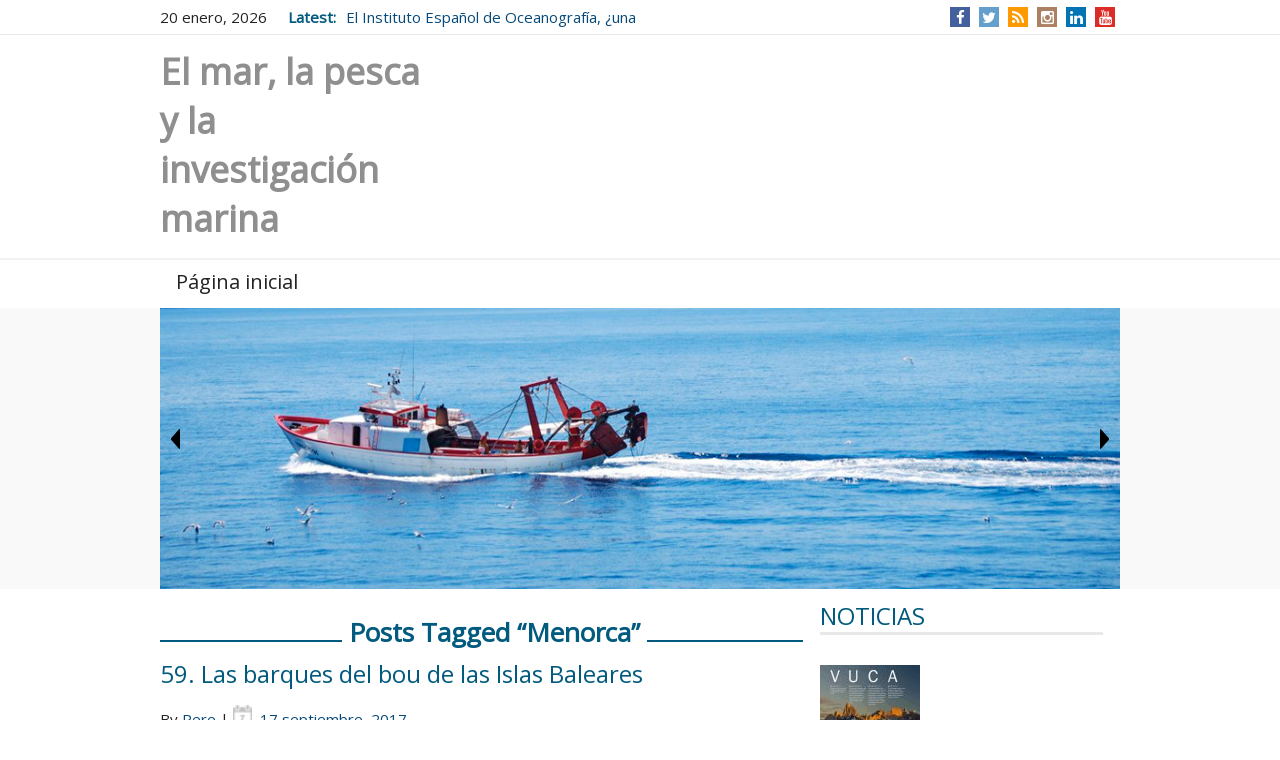

--- FILE ---
content_type: text/html; charset=UTF-8
request_url: http://pereoliver.com/tag/menorca/
body_size: 20897
content:
<!DOCTYPE html>
<html lang="es-ES" prefix="og: http://ogp.me/ns#">
<head>
    <meta charset="UTF-8"/>
  <meta name="viewport" content="width=device-width"/>
  <meta name="viewport" content="initial-scale=1.0"/>
  <meta name="HandheldFriendly" content="true"/>
  <link rel="profile" href="http://gmpg.org/xfn/11"/>
  <link rel="pingback" href="http://pereoliver.com/xmlrpc.php"/>
  <title>Menorca Archivos - El mar, la pesca y la investigación marina</title>

<!-- This site is optimized with the Yoast SEO plugin v3.9 - https://yoast.com/wordpress/plugins/seo/ -->
<link rel="canonical" href="http://pereoliver.com/tag/menorca/" />
<meta property="og:locale" content="es_ES" />
<meta property="og:type" content="object" />
<meta property="og:title" content="Menorca Archivos - El mar, la pesca y la investigación marina" />
<meta property="og:url" content="http://pereoliver.com/tag/menorca/" />
<meta property="og:site_name" content="El mar, la pesca y la investigación marina" />
<!-- / Yoast SEO plugin. -->

<link rel='dns-prefetch' href='//s.w.org' />
<link rel="alternate" type="application/rss+xml" title="El mar, la pesca y la investigación marina &raquo; Feed" href="http://pereoliver.com/feed/" />
<link rel="alternate" type="application/rss+xml" title="El mar, la pesca y la investigación marina &raquo; RSS de los comentarios" href="http://pereoliver.com/comments/feed/" />
<link rel="alternate" type="application/rss+xml" title="El mar, la pesca y la investigación marina &raquo; Menorca RSS de la etiqueta" href="http://pereoliver.com/tag/menorca/feed/" />
		<script type="text/javascript">
			window._wpemojiSettings = {"baseUrl":"https:\/\/s.w.org\/images\/core\/emoji\/2.2.1\/72x72\/","ext":".png","svgUrl":"https:\/\/s.w.org\/images\/core\/emoji\/2.2.1\/svg\/","svgExt":".svg","source":{"concatemoji":"http:\/\/pereoliver.com\/wp-includes\/js\/wp-emoji-release.min.js?ver=4.7.31"}};
			!function(t,a,e){var r,n,i,o=a.createElement("canvas"),l=o.getContext&&o.getContext("2d");function c(t){var e=a.createElement("script");e.src=t,e.defer=e.type="text/javascript",a.getElementsByTagName("head")[0].appendChild(e)}for(i=Array("flag","emoji4"),e.supports={everything:!0,everythingExceptFlag:!0},n=0;n<i.length;n++)e.supports[i[n]]=function(t){var e,a=String.fromCharCode;if(!l||!l.fillText)return!1;switch(l.clearRect(0,0,o.width,o.height),l.textBaseline="top",l.font="600 32px Arial",t){case"flag":return(l.fillText(a(55356,56826,55356,56819),0,0),o.toDataURL().length<3e3)?!1:(l.clearRect(0,0,o.width,o.height),l.fillText(a(55356,57331,65039,8205,55356,57096),0,0),e=o.toDataURL(),l.clearRect(0,0,o.width,o.height),l.fillText(a(55356,57331,55356,57096),0,0),e!==o.toDataURL());case"emoji4":return l.fillText(a(55357,56425,55356,57341,8205,55357,56507),0,0),e=o.toDataURL(),l.clearRect(0,0,o.width,o.height),l.fillText(a(55357,56425,55356,57341,55357,56507),0,0),e!==o.toDataURL()}return!1}(i[n]),e.supports.everything=e.supports.everything&&e.supports[i[n]],"flag"!==i[n]&&(e.supports.everythingExceptFlag=e.supports.everythingExceptFlag&&e.supports[i[n]]);e.supports.everythingExceptFlag=e.supports.everythingExceptFlag&&!e.supports.flag,e.DOMReady=!1,e.readyCallback=function(){e.DOMReady=!0},e.supports.everything||(r=function(){e.readyCallback()},a.addEventListener?(a.addEventListener("DOMContentLoaded",r,!1),t.addEventListener("load",r,!1)):(t.attachEvent("onload",r),a.attachEvent("onreadystatechange",function(){"complete"===a.readyState&&e.readyCallback()})),(r=e.source||{}).concatemoji?c(r.concatemoji):r.wpemoji&&r.twemoji&&(c(r.twemoji),c(r.wpemoji)))}(window,document,window._wpemojiSettings);
		</script>
		<style type="text/css">
img.wp-smiley,
img.emoji {
	display: inline !important;
	border: none !important;
	box-shadow: none !important;
	height: 1em !important;
	width: 1em !important;
	margin: 0 .07em !important;
	vertical-align: -0.1em !important;
	background: none !important;
	padding: 0 !important;
}
</style>
<link rel='stylesheet' id='news-magazine-style-css'  href='http://pereoliver.com/wp-content/themes/news-magazine/style.css?ver=1.1.7' type='text/css' media='all' />
<link rel='stylesheet' id='wdwt_slideshow-style-css'  href='http://pereoliver.com/wp-content/themes/news-magazine/slideshow/style.css?ver=1.1.7' type='text/css' media='all' />
<link rel='stylesheet' id='wdwt_font-awesome-css'  href='http://pereoliver.com/wp-content/themes/news-magazine/inc/css/font-awesome/font-awesome.css?ver=1.1.7' type='text/css' media='all' />
<link rel='stylesheet' id='wdwt_mCustomScrollbar-css'  href='http://pereoliver.com/wp-content/themes/news-magazine/inc/css/jquery.mCustomScrollbar.css?ver=1.1.7' type='text/css' media='all' />
<link rel='stylesheet' id='simple-social-icons-font-css'  href='http://pereoliver.com/wp-content/plugins/simple-social-icons/css/style.css?ver=2.0.1' type='text/css' media='all' />
<script type='text/javascript' src='http://pereoliver.com/wp-includes/js/jquery/jquery.js?ver=1.12.4'></script>
<script type='text/javascript' src='http://pereoliver.com/wp-includes/js/jquery/jquery-migrate.min.js?ver=1.4.1'></script>
<script type='text/javascript'>
/* <![CDATA[ */
var news_magazine_admin_ajax = "http:\/\/pereoliver.com\/wp-admin\/admin-ajax.php";
/* ]]> */
</script>
<script type='text/javascript' src='http://pereoliver.com/wp-content/themes/news-magazine/inc/js/javascript.js?ver=1.1.7'></script>
<script type='text/javascript' src='http://pereoliver.com/wp-content/themes/news-magazine/inc/js/jquery.mobile.js?ver=1.1.7'></script>
<script type='text/javascript' src='http://pereoliver.com/wp-content/themes/news-magazine/inc/js/jquery.mCustomScrollbar.concat.min.js?ver=1.1.7'></script>
<script type='text/javascript' src='http://pereoliver.com/wp-content/themes/news-magazine/inc/js/jquery.fullscreen-0.4.1.js?ver=1.1.7'></script>
<script type='text/javascript'>
/* <![CDATA[ */
var wdwt_admin_ajax_url = "http:\/\/pereoliver.com\/wp-admin\/admin-ajax.php";
/* ]]> */
</script>
<script type='text/javascript' src='http://pereoliver.com/wp-content/themes/news-magazine/inc/js/lightbox.js?ver=1.1.7'></script>
<script type='text/javascript' src='http://pereoliver.com/wp-content/plugins/simple-social-icons/svgxuse.js?ver=1.1.21'></script>
<link rel='https://api.w.org/' href='http://pereoliver.com/wp-json/' />
<link rel="EditURI" type="application/rsd+xml" title="RSD" href="http://pereoliver.com/xmlrpc.php?rsd" />
<link rel="wlwmanifest" type="application/wlwmanifest+xml" href="http://pereoliver.com/wp-includes/wlwmanifest.xml" /> 
<meta name="generator" content="WordPress 4.7.31" />
      <script> var full_width_magazine = 0</script>
        <style type="text/css">
          #sidebar2 {
            display: none;
          }

          #sidebar1 {
            display: block;
            float: right;
          }

          .container {
            width: 75%;
          }

          .blog, #content {
            width: 67%;
            display: block;
            float: left;
          }

          #sidebar1 {
            width: 33%;
          }
        </style>
        <style type="text/css">    h1, h2, h3, h4, h5, h6 {
    font-family: Open Sans, sans-serif;
    font-weight: normal;
    letter-spacing: 0.00em;
    text-transform: none;
    font-variant: normal;
    font-style: normal;
    }
        body {
    font-family: Open Sans, sans-serif;
    font-weight: normal;
    letter-spacing: 0.00em;
    text-transform: none;
    font-variant: normal;
    font-style: normal;
    }
        input, textarea {
    font-family: Open Sans, sans-serif;
    font-weight: normal;
    letter-spacing: 0.00em;
    text-transform: none;
    font-variant: normal;
    font-style: normal;
    }
    </style>    <script>
      WebFontConfig = {
        google: {
          families: [
            'Open Sans:normalnormal',
            'Open Sans:normalnormal',
            'Open Sans:normalnormal'
          ]
        }

      };
      (function ()
      {
        var wf = document.createElement('script');
        wf.src = ('https:' == document.location.protocol ? 'https' : 'http') +
          '://ajax.googleapis.com/ajax/libs/webfont/1/webfont.js';
        wf.type = 'text/javascript';
        wf.async = 'true';
        var s = document.getElementsByTagName('script')[0];
        s.parentNode.insertBefore(wf, s);
      })();
    </script>

        <style type="text/css">
      h1, h2, h3, h4, h5, h6, h1 > a, h2 > a, h3 > a, h4 > a, h5 > a, h6 > a, h1 > a:link, h2 > a:link, h3 > a:link, h4 > a:link, h5 > a:link, h6 > a:link, h1 > a:hover, h2 > a:hover, h3 > a:hover, h4 > a:hover, h6 > a:hover, h1 > a:visited, h2 > a:visited, h3 > a:visited, h4 > a:visited, h5 > a:visited, h6 > a:visited {
        color: #025a7e;
      }

      .page-header span:not(.vcard) {
        background-color: #ffffff;
      }

      .widget-area > h3, .widget-area > h2 {
        color: #025a7e;
      }

      h2 > a, h2 > a:link, h2 > a:hover, h2 > a:visited, #sidebar1 .widget-container h3, .most_categories h3 > a {
        color: #025a7e;
      }

      .page-header {
        border-bottom: 2px solid #025a7e;
      }

      .most-categories-header {
        border-bottom: 2px solid #025a7e;
      }

      .most-categories-header a {
        color: #025a7e;
        background: # ffffff !important;
      }

      #logo h1 {
        color: #8F8F8F      }

      #slideshow {
        background-color: #F9F9F9;
      }

      .bwg_slideshow_description_text, .bwg_slideshow_description_text *, .bwg_slideshow_title_text * {
        color: #FFFFFF;
      }

      a:link.site-title-a, a:hover.site-title-a, a:visited.site-title-a, a.site-title-a {
        color: #8F8F8F;
      }

      .read_more, #commentform #submit, .reply {
        color: #232323;
        background-color: #FFFFFF;
      }

      /*
      .reply a{
         color:
      #232323      !important;
      }
      */
      .read_more:hover, #commentform #submit:hover, .reply:hover, .reply a:hover {
        color: #232323 !important;
        background-color: #FFFFFF;
      }

      .more-link {
        color: #232323 !important;
      }

      #footer-bottom {
        background-color: #efefef;
      }

      #footer {
        background-color: #F9F9F9;
      }

      .container.device {
        background-color: #efefef;
      }

      body {
        color: #232323;
      }

      #wrapper {
        color: #232323;
      }

      .container.device, #footer-bottom {
        color: #565656;
      }

      a:link, a:visited,
      .content-inner-block ul li h3 > a {
        text-decoration: none;
        color: #074a7a;
      }

      .top-nav-list .current-menu-item {
        color: #FFFFFF !important;
        background-color: #FFFFFF;
      }

      .get_title {
        background-color: #000000;
        background-image: url(/images/Shado.png);
        background-position: bottom;
        background-repeat: no-repeat;
      }

      .sub-menu li.current-menu-item,
      .sub-menu li.current_page_item,
      .haschild li.current-menu-item,
      .haschild li.current_page_item {
        background-color: #000000 !important;
      }

      .top-nav-list li.current-menu-item, .top-nav-list li.current_page_item {
        color: #025a7e;
        background-color: #FFFFFF !important;
      }

      .top-nav-list li.current-menu-item > a, .top-nav-list li.current_page_item > a, #top-nav-list li.current-menu-item > a, #top-nav-list li.current_page_item > a {
        color: #0977A4 !important;
      }

      .top-nav-list li:hover {
        background-color: #000000 !important;
      }

      a.read_more:visited, a.read_more:link, .read_more, .more-link, #searchsubmit, a .page-links-number, .post-password-form input[type="submit"], .more-link {
        background-color: #025a7e;
        color: #ffffff;
      }

      ::selection {
        background-color: #025a7e;
        color: #ffffff;
      }

      #wd-categories-vertical-tabs ul.tabs li:hover h3, #wd-categories-vertical-tabs ul.tabs li:hover span {
        color: #ffffff;
      }

      #wd-categories-vertical-tabs ul.tabs li.active a h3, #wd-categories-vertical-tabs ul.tabs li.active a span {
        color: #ffffff;
      }

      #top-posts-list li, #latest-news, .post-date + img {
        border-top: 2px solid #025a7e;
      }

      .sidebar-container .widget-area ul li:before, .news_categories ul li:before {
        border-left: solid #025a7e;
        border-width: 6px;
      }

      .arrow-left {
        border: 2px solid #025a7e;
      }

      .arrow-right {
        border-left: 5px solid #025a7e;
      }

      #menu-button-block {
        border-left: 3px solid #FFFFFF;
      }

      #search-input::-webkit-input-placeholder, #search-input, .widget-area > h3, .widget-area > h2, .sep, .sitemap h3, .comment-author .fn, .tab-more, #latest-news + .page-navigation {
        color: #025a7e !important;
      }

      .widget-area > h3, .widget-area > h2,
      .content-inner-block h2 {
        border-bottom: 3px solid #E8E8E8;
        color: #025a7e !important;
      }

      #top-nav {
        background: #FFFFFF;
      }

      #commentform #submit, .reply, #reply-title small {
        background-color: #025a7e;
        color: #ffffff;
      }

      .reply a, #reply-title small a {
        color: #ffffff;
      }

      #top-nav-list > li ul, .top-nav-list > ul > li ul {
        background: #FFFFFF;
      }

      .page-header a, .page-header span {
        background: # ffffff !important;
      }

      .sidebar-container, #latest-news > h2 {
        background-color: #FFFFFF;
      }

      .commentlist li {
        background-color: #FFFFFF;
      }

      .children .comment {
        background-color: # ffffff;
      }

      #respond {
        background-color: # ffffff;
      }

      .entry-meta *, .entry-meta-cat * {
        color: #484848 !important;
      }

      #top-posts {
        background-color: #FFFFFF;
      }

      #top-nav-list > li > a, .top-nav-list > ul > li > a {
        color: #232323;
      }

      #menu-button-block {
        color: #232323;
      }

      #top-nav-list > li ul > li > a, .top-nav-list > li ul > li > a {
        color: #232323 !important;
        border-top: 1px solid #333333 !important;
      }

      #menu-button-block a, #menu-button-block a {
        color: #232323 !important;
      }

      #top-nav-list > li:hover > a, #top-nav-list > li ul > li > a:hover, .top-nav-list li:hover a, .top-nav-list li ul li a:hover {
        color: #FFFFFF !important;
      }

      #wd-categories-vertical-tabs ul.tabs li a:focus, #wd-categories-vertical-tabs ul.tabs li a:active {
        color: #ffffff !important;
      }

      #wd-categories-vertical-tabs ul.tabs li.active {

      color: {
        tabsActiveColor
      }

      ;
      background:

      #025a7e      ;
      }

      #wd-categories-vertical-tabs .tabs-block {
        border-right: 4px solid #025a7e;
      }

      #wd-categories-vertical-tabs {
        background-color: #FFFFFF;
      }

      #wd-categories-vertical-tabs ul.tabs li.active,
      #wd-categories-vertical-tabs ul.tabs li:hover {
        background-color: #0E78A6;
      }

      .tabs-block {
        border-right: 5px solid #0E78A6;
        border-left: 1px solid #ddd;
      }

      #wd-categories-vertical-tabs ul.tabs li.active a *,
      #wd-categories-vertical-tabs ul.tabs li:hover a * {
        color: #FFFFFF;
      }

      #header_part #latest_posts b {
        color: #025a7e !important;
      }

      #header-block {
        background-color: #000000;
      }

      .top-nav-list .current-menu-item {
        color: #FFFFFF !important;
        background-color: #FFFFFF;
      }

      a:hover {
        color: #025a7e;
      }

      #menu-button-block {
        background-color: #FFFFFF;
      }

      .blog.page-news .news-post {
        border-bottom: 1px solid #FFFFFF;
      }

      .most_categories ul li:before {
        border-left: solid #FFFFFF;
      }

      #top-posts-list .date,
      .date.lat_news,
      .blog-post .date,
      .most_pop_date.date {
        background-color: #025a7e;
        color: #ffffff;
      }

      #year,
      .date.lat_news, .blog-post .date,
      .date.most_pop_date {
        background: #0480B4;
      }

      @media only screen and (max-width: 767px) {
        #header .phone-menu-block {
          background-color: #000000;
        }

        .top-nav-list li ul li:hover > a, .top-nav-list li ul li > a:hover, .top-nav-list li ul li > a:focus, .top-nav-list li ul li > a:active, .top-nav-list li.current-menu-item > a:hover, #top-nav-list > li ul li.current-menu-item, #top-nav-list > li ul li.current_page_item {
          color: #025a7e;
          background-color: #FFFFFF;
        }

        .phone-menu-block:before {
          border-left: solid #FFFFFF;
          border-width: 9px;
        }

        #top-nav > div > ul li ul {
          background: #000000 !important;
        }

        #top-nav > div > ul, #top-nav > div ul {
          background: #FFFFFF !important;
        }

        #top-nav {
          background: none !important;
        }

        #top-nav > li > a, #top-nav > li > a:link, #top-nav > li > a:visited {
          color: #232323;
          background: #FFFFFF;
        }

        .top-nav-list > li:hover > a, .top-nav-list > li > a:hover, .top-nav-list > li > a:focus, .top-nav-list > li > a:active {
          color: #FFFFFF !important;
          background-color: #000000 !important;
        }

        .top-nav-list li ul li > a, .top-nav-list li ul li > a:link, .top-nav-list li ul li > a:visited {
          color: #232323 !important;
        }

        .top-nav-list li ul li:hover > a, .top-nav-list li ul li > a:hover, .top-nav-list li ul li > a:focus, .top-nav-list li ul li > a:active {
          color: #FFFFFF !important;
          background-color: #000000 !important;
        }

        .top-nav-list li.has-sub > a, .top-nav-list li.has-sub > a:link, .top-nav-list li.has-sub > a:visited {
          background: #FFFFFF url(http://pereoliver.com/wp-content/themes/news-magazine/images/arrow.menu.png) right top no-repeat !important;
        }

        .top-nav-list li.has-sub:hover > a, .top-nav-list li.has-sub > a:hover, .top-nav-list li.has-sub > a:focus, .top-nav-list li.has-sub > a:active {
          background: #FFFFFF url(http://pereoliver.com/wp-content/themes/news-magazine/images/arrow.menu.png) right top no-repeat !important;
        }

        .top-nav-list li ul li.has-sub > a, .top-nav-list li ul li.has-sub > a:link, .top-nav-list li ul li.has-sub > a:visited {
          background: #FFFFFF url(http://pereoliver.com/wp-content/themes/news-magazine/images/arrow.menu.png) right -18px no-repeat !important;
        }

        .top-nav-list li ul li.has-sub:hover > a, .top-nav-list li ul li.has-sub > a:hover, .top-nav-list li ul li.has-sub > a:focus, .top-nav-list li ul li.has-sub > a:active {
          background: #ffffff url(http://pereoliver.com/wp-content/themes/news-magazine/images/arrow.menu.png) right -18px no-repeat !important;
        }

        #top-nav-list > li ul li, .top-nav-list > ul > li ul li {
          background-color: #ffffff;
        }

        .top-nav-list > li.current-menu-ancestor > a:hover, .top-nav-list > li.current-menu-item > a:focus, .top-nav-list > li.current-menu-item > a:active {
          color: #232323 !important;
          background-color: #FFFFFF !important;
        }

        .top-nav-list li.current-menu-item > a, .top-nav-list li.current-menu-item > a:visited {
          color: #025a7e !important;
          background-color: #FFFFFF !important;
        }

        #top-nav-list > li ul > li.current-menu-item > a, .top-nav-list > li ul > li.current-menu-item > a {
          color: #025a7e !important;
          background: none !important;
        }

        #top-nav-list li, #top-nav-list > li ul li, .top-nav-list > li ul li, .top-nav-list li {
          border-bottom: 1px solid #000000 !important;
        }

        .top-nav-list li.current-menu-parent > a, .top-nav-list li.current-menu-parent > a:link, .top-nav-list li.current-menu-parent > a:visited, .top-nav-list li.current-menu-parent > a:hover, .top-nav-list li.current-menu-parent > a:focus, .top-nav-list li.current-menu-parent > a:active, .top-nav-list li.has-sub.current-menu-item > a, .top-nav-list li.has-sub.current-menu-item > a:link, .top-nav-list li.has-sub.current-menu-item > a:visited, .top-nav-list li.has-sub.current-menu-ancestor > a:hover, .top-nav-list li.has-sub.current-menu-item > a:focus, .top-nav-list li.has-sub.current-menu-item > a:active,
        .top-nav-list li.current-menu-ancestor > a, .top-nav-list li.current-menu-ancestor > a:link, .top-nav-list li.current-menu-ancestor > a:visited, .top-nav-list li.current-menu-ancestor > a:hover, .top-nav-list li.current-menu-ancestor > a:focus, .top-nav-list li.current-menu-ancestor > a:active {
          color: #232323 !important;
          background: url(http://pereoliver.com/wp-content/themes/news-magazine/images/arrow_menu_left.png) 97% center no-repeat !important;
        }

        .top-nav-list li ul li.current-menu-item > a:visited, .top-nav-list li ul li.current-menu-ancestor > a:hover, .top-nav-list li ul li.current-menu-item > a:focus, .top-nav-list li ul li.current-menu-item > a:active {
          color: #232323 !important;
          background-color: #ffffff !important;
        }

        .top-nav-list li ul li.current-menu-parent > a, .top-nav-list li ul li.current-menu-parent > a:link, .top-nav-list li ul li.current-menu-parent > a:visited, .top-nav-list li ul li.current-menu-parent > a:hover, .top-nav-list li ul li.current-menu-parent > a:focus, .top-nav-list li ul li.current-menu-parent > a:active, .top-nav-list li ul li.has-sub.current-menu-item > a, .top-nav-list li ul li.has-sub.current-menu-item > a:link, .top-nav-list li ul li.has-sub.current-menu-item > a:visited,
        .top-nav-list li ul li.has-sub.current-menu-ancestor > a:hover, .top-nav-list li ul li.has-sub.current-menu-item > a:focus, .top-nav-list li ul li.has-sub.current-menu-item > a:active,
        .top-nav-list li ul li.current-menu-ancestor > a, .top-nav-list li ul li.current-menu-ancestor > a:link, .top-nav-list li ul li.current-menu-ancestor > a:visited, .top-nav-list li ul li.current-menu-ancestor > a:hover, .top-nav-list li ul li.current-menu-ancestor > a:focus, .top-nav-list li ul li.current-menu-ancestor > a:active {
          color: #232323 !important;
          background: #ffffff url(http://pereoliver.com/wp-content/themes/news-magazine/images/arrow.menu.png) right -158px no-repeat !important;
        }

        #wd-categories-vertical-tabs .content-block {
          border-top: 1px solid #025a7e;
        }

        #wd-categories-vertical-tabs .tabs-block {
          background-color: #025a7e;
        }

        #wd-categories-vertical-tabs .arrows-block .arrow-up a,
        #wd-categories-vertical-tabs .arrows-block .arrow-down a {
          background-color: #0E78A6;
        }

      }
    </style>
    <style id='wdwt_custom_css_text'></style><script>
    (function (i, s, o, g, r, a, m) {
        i['GoogleAnalyticsObject'] = r;
        i[r] = i[r] || function () {
                (i[r].q = i[r].q || []).push(arguments)
            }, i[r].l = 1 * new Date();
        a = s.createElement(o),
            m = s.getElementsByTagName(o)[0];
        a.async = 1;
        a.src = g;
        m.parentNode.insertBefore(a, m)
    })(window, document, 'script', 'https://www.google-analytics.com/analytics.js', 'ga');

    ga('create', 'UA-90417627-1', 'auto');
    ga('send', 'pageview');
</script>
<style type="text/css" id="custom-background-css">
body.custom-background { background-color: #ffffff; }
</style>
</head>
<body class="archive tag tag-menorca tag-96 custom-background">
<header>
    <div id="header">
        <div id="header_part">
      <div class="container">
        <p style="float:left;margin: 7px 21px 7px 0;">20 enero, 2026</p>              <div id="latest_posts">
        <b>Latest:</b>
        <ul>
          <li><a href="http://pereoliver.com/instituto-espanol-oceanografia-una-institucion-maldita/">El Instituto Español de Oceanografía, ¿una institución maldita?</a> </li> <li><a href="http://pereoliver.com/72-pesca-recreo-las-islas-baleares/">#72. Pesca de recreo en las Islas Baleares</a> </li> <li><a href="http://pereoliver.com/sardina-y-aladrocanchoaboqueron-peix-blaupescado-azul/">#71. Sardina y aladroc/anchoa/boquerón, peix blau/pescado azul. Orden clupeiformes</a> </li> <li><a href="http://pereoliver.com/moll-salmonete-un-pescado-clasico-del-mediterraneo/">#70. Molls o salmonetes, un pescado clásico del Mediterráneo a no confundir con las triglas. Familias mullidae y triglidae</a> </li> <li><a href="http://pereoliver.com/69-rap-un-pescado-de-calidad-que-fue-injustamente-poco-valorado/">#69. Rap un pescado de calidad que fue injustamente poco valorado. Orden lophiiformes</a> </li> <li><a href="http://pereoliver.com/68-el-escorbai-un-pescado-de-calidad-poco-comun-perteneciente-a-la-familia-de-los-escienidos/">#68. El escorbai un pescado de calidad poco común perteneciente a la familia de los escienidos. Familia scienidae</a> </li> <li><a href="http://pereoliver.com/67-la-importancia-economica-de-la-investigacion-cientifica/">#67. La importancia económica de la investigación científica</a> </li> <li><a href="http://pereoliver.com/66-el-laboratorio-oceanografico-de-baleares-en-el-aigodolca-cuarta-epoca-1936-1973/">#66. El Laboratorio Oceanográfico de Baleares en el Aigodolça: cuarta época (1936-1973)</a> </li> <li><a href="http://pereoliver.com/65-introduccion-en-espana-de-la-gambusia-en-1921-con-el-fin-de-combatir-al-mosquito-transmisor-del-paludismo/">#65. Introducción en España de la gambusia en 1921 con el fin de combatir al mosquito transmisor del paludismo</a> </li> <li><a href="http://pereoliver.com/64-una-pareja-de-pesca-de-bou-a-vapor-en-mallorca-en-1920-las-barques-del-bou-de-las-islas-baleares-5/">#64. Una pareja de pesca de bou a vapor en Mallorca en 1920 (Las barques del bou de las Islas Baleares 5)</a> </li>         </ul>
      </div>
      <script>
        var wdwt_active_post = 1;
        jQuery("#header_part #latest_posts ul li").eq(0).addClass("active_post");
        if (jQuery("#header_part #latest_posts ul li").length > wdwt_active_post)
          setInterval(function ()
          {
            jQuery("#header_part #latest_posts ul li").removeClass("active_post");
            jQuery("#header_part #latest_posts ul li").eq(wdwt_active_post).addClass("active_post");
            var wdwt_margin_latestpost = wdwt_active_post * 20;
            jQuery("#header_part #latest_posts ul li").eq(0).animate({marginTop: -wdwt_margin_latestpost + "px"}, 500);
            if (wdwt_active_post === jQuery("#header_part #latest_posts ul li").length - 1) {
              wdwt_active_post = 0;
            } else {
              wdwt_active_post++;
            }
          }, 8000);
      </script>
        <ul id="social">
      <li class="facebook" >
        <a href="https://www.facebook.com/pereoliverresus" target="_blank" title="Facebook"><i class="fa fa-facebook"></i></a>
      </li>
      <li class="twitter" >
        <a href="http://www.twitter.com/pereoliver" target="_blank" title="Twitter"><i class="fa fa-twitter"></i></a>
      </li>
      <li class="gplus" style="display:none;">
        <a href="#" target="_blank" title="Google +"><i class="fa fa-google-plus"></i></a>
      </li>
      <li class="rss" >
        <a href="http://www.researchgate.net/profile/Pere_Oliver" target="_blank" title="Rss"><i class="fa fa-rss"></i></a>
      </li>
      <li class="instagram" >
        <a href="https://www.instagram.com/pereoliver/" target="_blank" title="Instagram"><i class="fa fa-instagram"></i></a>
      </li>
      <li class="linkedin" >
        <a href="https://www.linkedin.com/in/pere-oliver-reus-58074a31" target="_blank" title="LinkEdin"><i class="fa fa-linkedin"></i></a>
      </li>
      <li class="pinterest" style="display:none;">
        <a href="#" target="_blank" title="Pinterest"><i class="fa fa-pinterest"></i></a>
      </li>
      <li class="youtube" >
        <a href="https://www.youtube.com/user/PereOliver" target="_blank" title="YouTube"><i class="fa fa-youtube"></i></a>
      </li>
    </ul>


        </div>
    </div>
        <div id="header-container">
      <div class="container">
        <div id="header-middle">
          
          <a id="logo" href="http://pereoliver.com/" title="El mar, la pesca y la investigación marina">
        <h1>El mar, la pesca y la investigación marina</h1>
      </a>
      
              <div id="adv">
                      </div>
          <div class="clear"></div>
        </div>
      </div>
    </div>
  </div>
  <div class="phone-menu-block">
    <nav id="top-nav">
      <div class="container">
        <ul id="top-nav-list" class=" top-nav-list"><li id="menu-item-970" class="menu-item menu-item-type-custom menu-item-object-custom menu-item-home menu-item-970"><a href="http://pereoliver.com">Página inicial</a></li>
</ul>      </div>
    </nav>
  </div>
  <div id="menu-button-block">
    <div class="active_menu_responsive">
			
				<span style="display:inline-block; float:left; padding:0 10px;">
					<span id='trigram-for-heaven'></span>
				</span>
      <span style="position:relative; padding-right:7px;">Menu </span>

    </div>
  </div>
        <script>
        var data = [];
        var event_stack = [];


        data["0"]=[];data["1"]=[];data["2"]=[];data["3"]=[];data["4"]=[];data["5"]=[];data["6"]=[];data["7"]=[];data["8"]=[];data["9"]=[];data["10"]=[];data["11"]=[];data["12"]=[];data["13"]=[];data["14"]=[];data["0"]["id"]="0";data["0"]["image_url"]="http://pereoliver.com/wp-content/uploads/2014/12/blog-pesca-mar-arrastrero-artículos-biologia-peces.jpg";data["1"]["id"]="1";data["1"]["image_url"]="http://pereoliver.com/wp-content/uploads/2014/12/navarro_ok.gif";data["2"]["id"]="2";data["2"]["image_url"]="http://pereoliver.com/wp-content/uploads/2014/12/slider_3.gif";data["3"]["id"]="3";data["3"]["image_url"]="http://pereoliver.com/wp-content/uploads/2014/12/slider_4.gif";data["4"]["id"]="4";data["4"]["image_url"]="http://pereoliver.com/wp-content/uploads/2014/12/slider_5.gif";data["5"]["id"]="5";data["5"]["image_url"]="http://pereoliver.com/wp-content/uploads/2014/12/slider_6.gif";data["6"]["id"]="6";data["6"]["image_url"]="http://pereoliver.com/wp-content/uploads/2014/12/slider_7.gif";data["7"]["id"]="7";data["7"]["image_url"]="http://pereoliver.com/wp-content/uploads/2014/12/slider_8.gif";data["8"]["id"]="8";data["8"]["image_url"]="http://pereoliver.com/wp-content/uploads/2014/12/slider_9.gif";data["9"]["id"]="9";data["9"]["image_url"]="http://pereoliver.com/wp-content/uploads/2014/12/slider_10.gif";data["10"]["id"]="10";data["10"]["image_url"]="http://pereoliver.com/wp-content/uploads/2014/12/slider_11.gif";data["11"]["id"]="11";data["11"]["image_url"]="http://pereoliver.com/wp-content/uploads/2014/12/slider_12.gif";data["12"]["id"]="12";data["12"]["image_url"]="http://pereoliver.com/wp-content/uploads/2014/12/slider_13.gif";data["13"]["id"]="13";data["13"]["image_url"]="http://pereoliver.com/wp-content/uploads/2014/12/slider_14.gif";data["14"]["id"]="14";data["14"]["image_url"]="";data["0"]["description"]="";data["1"]["description"]="";data["2"]["description"]="";data["3"]["description"]="";data["4"]["description"]="";data["5"]["description"]="";data["6"]["description"]="";data["7"]["description"]="";data["8"]["description"]="";data["9"]["description"]="";data["10"]["description"]="";data["11"]["description"]="";data["12"]["description"]="";data["13"]["description"]="";data["14"]["description"]="";data["0"]["alt"]="";data["1"]["alt"]="";data["2"]["alt"]="";data["3"]["alt"]="";data["4"]["alt"]="";data["5"]["alt"]="";data["6"]["alt"]="";data["7"]["alt"]="";data["8"]["alt"]="";data["9"]["alt"]="";data["10"]["alt"]="";data["11"]["alt"]="";data["12"]["alt"]="";data["13"]["alt"]="";data["14"]["alt"]="";      </script>

            <style>
        .bwg_slideshow_image_wrap {
          height: 300px;
          width: 100% !important;
        }

        .bwg_slideshow_title_span {
          text-align: right;
          vertical-align: top;
        }

        .bwg_slideshow_description_span {
          text-align: right;
          vertical-align: bottom;
        }
      </style>

      <!--SLIDESHOW START-->
      <div id="slideshow">
        <div class="container">
          <div class="slider_contener_for_exklusive">
            <div class="bwg_slideshow_image_wrap" id="bwg_slideshow_image_wrap_id">
                            <!--################# DOTS ################# -->

              <a id="spider_slideshow_left"
                 onclick="bwg_change_image(parseInt(jQuery('#bwg_current_image_key').val()), (parseInt(jQuery('#bwg_current_image_key').val()) - iterator()) >= 0 ? (parseInt(jQuery('#bwg_current_image_key').val()) - iterator()) % data.length : data.length - 1, data); return false;"><span
                  id="spider_slideshow_left-ico"><span><i class="bwg_slideshow_prev_btn fa"></i></span></span></a>
              <a id="spider_slideshow_right"
                 onclick="bwg_change_image(parseInt(jQuery('#bwg_current_image_key').val()), (parseInt(jQuery('#bwg_current_image_key').val()) + iterator()) % data.length, data); return false;"><span
                  id="spider_slideshow_right-ico"><span><i class="bwg_slideshow_next_btn fa "></i></span></span></a>
              <!--################################## -->

              <!--################ IMAGES ################## -->
              <div id="bwg_slideshow_image_container" width="100%" class="bwg_slideshow_image_container">
                <div class="bwg_slide_container" width="100%">
                  <div class="bwg_slide_bg">
                    <div class="bwg_slider">
                                                <span class="bwg_slideshow_image_span" id="image_id_0">
                <span class="bwg_slideshow_image_span1">
                  <span class="bwg_slideshow_image_span2">
            <a href="">
              <img id="bwg_slideshow_image" class="bwg_slideshow_image" src="http://pereoliver.com/wp-content/uploads/2014/12/blog-pesca-mar-arrastrero-artículos-biologia-peces.jpg"
                   image_id="0"/>
            </a>
                  </span>
                </span>
              </span>
                          <input type="hidden" id="bwg_current_image_key" value="0"/>
                                                    <span class="bwg_slideshow_image_second_span" id="image_id_1">
                <span class="bwg_slideshow_image_span1">
                  <span class="bwg_slideshow_image_span2">
                      <a href=""><img id="bwg_slideshow_image_second"
                                                                   class="bwg_slideshow_image"
                                                                   src="http://pereoliver.com/wp-content/uploads/2014/12/navarro_ok.gif"/></a>
                            </span>
                </span>
              </span>
                                                    <span class="bwg_slideshow_image_second_span" id="image_id_2">
                <span class="bwg_slideshow_image_span1">
                  <span class="bwg_slideshow_image_span2">
                      <a href=""><img id="bwg_slideshow_image_second"
                                                                   class="bwg_slideshow_image"
                                                                   src="http://pereoliver.com/wp-content/uploads/2014/12/slider_3.gif"/></a>
                            </span>
                </span>
              </span>
                                                    <span class="bwg_slideshow_image_second_span" id="image_id_3">
                <span class="bwg_slideshow_image_span1">
                  <span class="bwg_slideshow_image_span2">
                      <a href=""><img id="bwg_slideshow_image_second"
                                                                   class="bwg_slideshow_image"
                                                                   src="http://pereoliver.com/wp-content/uploads/2014/12/slider_4.gif"/></a>
                            </span>
                </span>
              </span>
                                                    <span class="bwg_slideshow_image_second_span" id="image_id_4">
                <span class="bwg_slideshow_image_span1">
                  <span class="bwg_slideshow_image_span2">
                      <a href=""><img id="bwg_slideshow_image_second"
                                                                   class="bwg_slideshow_image"
                                                                   src="http://pereoliver.com/wp-content/uploads/2014/12/slider_5.gif"/></a>
                            </span>
                </span>
              </span>
                                                    <span class="bwg_slideshow_image_second_span" id="image_id_5">
                <span class="bwg_slideshow_image_span1">
                  <span class="bwg_slideshow_image_span2">
                      <a href=""><img id="bwg_slideshow_image_second"
                                                                   class="bwg_slideshow_image"
                                                                   src="http://pereoliver.com/wp-content/uploads/2014/12/slider_6.gif"/></a>
                            </span>
                </span>
              </span>
                                                    <span class="bwg_slideshow_image_second_span" id="image_id_6">
                <span class="bwg_slideshow_image_span1">
                  <span class="bwg_slideshow_image_span2">
                      <a href=""><img id="bwg_slideshow_image_second"
                                                                   class="bwg_slideshow_image"
                                                                   src="http://pereoliver.com/wp-content/uploads/2014/12/slider_7.gif"/></a>
                            </span>
                </span>
              </span>
                                                    <span class="bwg_slideshow_image_second_span" id="image_id_7">
                <span class="bwg_slideshow_image_span1">
                  <span class="bwg_slideshow_image_span2">
                      <a href=""><img id="bwg_slideshow_image_second"
                                                                   class="bwg_slideshow_image"
                                                                   src="http://pereoliver.com/wp-content/uploads/2014/12/slider_8.gif"/></a>
                            </span>
                </span>
              </span>
                                                    <span class="bwg_slideshow_image_second_span" id="image_id_8">
                <span class="bwg_slideshow_image_span1">
                  <span class="bwg_slideshow_image_span2">
                      <a href=""><img id="bwg_slideshow_image_second"
                                                                   class="bwg_slideshow_image"
                                                                   src="http://pereoliver.com/wp-content/uploads/2014/12/slider_9.gif"/></a>
                            </span>
                </span>
              </span>
                                                    <span class="bwg_slideshow_image_second_span" id="image_id_9">
                <span class="bwg_slideshow_image_span1">
                  <span class="bwg_slideshow_image_span2">
                      <a href=""><img id="bwg_slideshow_image_second"
                                                                   class="bwg_slideshow_image"
                                                                   src="http://pereoliver.com/wp-content/uploads/2014/12/slider_10.gif"/></a>
                            </span>
                </span>
              </span>
                                                    <span class="bwg_slideshow_image_second_span" id="image_id_10">
                <span class="bwg_slideshow_image_span1">
                  <span class="bwg_slideshow_image_span2">
                      <a href=""><img id="bwg_slideshow_image_second"
                                                                   class="bwg_slideshow_image"
                                                                   src="http://pereoliver.com/wp-content/uploads/2014/12/slider_11.gif"/></a>
                            </span>
                </span>
              </span>
                                                    <span class="bwg_slideshow_image_second_span" id="image_id_11">
                <span class="bwg_slideshow_image_span1">
                  <span class="bwg_slideshow_image_span2">
                      <a href=""><img id="bwg_slideshow_image_second"
                                                                   class="bwg_slideshow_image"
                                                                   src="http://pereoliver.com/wp-content/uploads/2014/12/slider_12.gif"/></a>
                            </span>
                </span>
              </span>
                                                    <span class="bwg_slideshow_image_second_span" id="image_id_12">
                <span class="bwg_slideshow_image_span1">
                  <span class="bwg_slideshow_image_span2">
                      <a href=""><img id="bwg_slideshow_image_second"
                                                                   class="bwg_slideshow_image"
                                                                   src="http://pereoliver.com/wp-content/uploads/2014/12/slider_13.gif"/></a>
                            </span>
                </span>
              </span>
                                                    <span class="bwg_slideshow_image_second_span" id="image_id_13">
                <span class="bwg_slideshow_image_span1">
                  <span class="bwg_slideshow_image_span2">
                      <a href=""><img id="bwg_slideshow_image_second"
                                                                   class="bwg_slideshow_image"
                                                                   src="http://pereoliver.com/wp-content/uploads/2014/12/slider_14.gif"/></a>
                            </span>
                </span>
              </span>
                                                    <span class="bwg_slideshow_image_second_span" id="image_id_14">
                <span class="bwg_slideshow_image_span1">
                  <span class="bwg_slideshow_image_span2">
                      <a href=""><img id="bwg_slideshow_image_second"
                                                                   class="bwg_slideshow_image"
                                                                   src=""/></a>
                            </span>
                </span>
              </span>
                                              </div>
                  </div>
                </div>
              </div>

              <!--################ TITLE ################## -->
              <div class="bwg_slideshow_image_container" style="position: absolute;">
                <div class="bwg_slideshow_title_container">
                  <div style="display:table; margin:0 auto;">
            <span class="bwg_slideshow_title_span">
        <div class="bwg_slideshow_title_text none">
                   </div>
            </span>
                  </div>
                </div>
              </div>
              <!--################ DESCRIPTION ################## -->
              <div class="bwg_slideshow_image_container" style="position: absolute;">
                <div class="bwg_slideshow_title_container">
                  <div style="display:table; margin:0 auto;">
            <span class="bwg_slideshow_description_span">
              <div class="bwg_slideshow_description_text none">
                        
        </div>
            </span>
                  </div>
                </div>
              </div>
            </div>
          </div>
        </div>
      </div>

      <!--SLIDESHOW END-->

      
    <script>

      var wdwts_trans_in_progress = false;
      var wdwts_transition_duration =  500;
      var wdwts_playInterval;
      var kkk = 1;
      /* Stop autoplay.*/
      window.clearInterval(wdwts_playInterval);
      /* Set watermark container size.*/
      var wdwts_current_key = '';


      function bwg_testBrowser_cssTransitions()
      {
        return wdwts_testDom('Transition');
      }
      function bwg_testBrowser_cssTransforms3d()
      {
        return wdwts_testDom('Perspective');
      }
      function wdwts_testDom(prop)
      {
        /* Browser vendor CSS prefixes.*/
        var browserVendors = ['', '-webkit-', '-moz-', '-ms-', '-o-', '-khtml-'];
        /* Browser vendor DOM prefixes.*/
        var domPrefixes = ['', 'Webkit', 'Moz', 'ms', 'O', 'Khtml'];
        var i = domPrefixes.length;
        while (i--) {
          if (typeof document.body.style[domPrefixes[i] + prop] !== 'undefined') {
            return true;
          }
        }
        return false;
      }
      function bwg_cube(tz, ntx, nty, nrx, nry, wrx, wry, current_image_class, next_image_class, direction)
      {

        /* If browser does not support 3d transforms/CSS transitions.*/
        if (!bwg_testBrowser_cssTransitions()) {
          return bwg_fallback(current_image_class, next_image_class, direction);
        }
        if (!bwg_testBrowser_cssTransforms3d()) {
          return bwg_fallback3d(current_image_class, next_image_class, direction);
        }
        wdwts_trans_in_progress = true;
        /* Set active thumbnail.*/
        jQuery(".bwg_slide_bg").css('perspective', 1000);
        jQuery(current_image_class).css({
          transform: 'translateZ(' + tz + 'px)',
          backfaceVisibility: 'hidden'
        });
        jQuery(next_image_class).css({
          opacity: 1,
          filter: 'Alpha(opacity=100)',
          backfaceVisibility: 'hidden',
          transform: 'translateY(' + nty + 'px) translateX(' + ntx + 'px) rotateY(' + nry + 'deg) rotateX(' + nrx + 'deg)'
        });
        jQuery(".bwg_slider").css({
          transform: 'translateZ(-' + tz + 'px)',
          transformStyle: 'preserve-3d'
        });
        /* Execution steps.*/
        setTimeout(function ()
        {
          jQuery(".bwg_slider").css({
            transition: 'all ' + wdwts_transition_duration + 'ms ease-in-out',
            transform: 'translateZ(-' + tz + 'px) rotateX(' + wrx + 'deg) rotateY(' + wry + 'deg)'
          });
        }, 20);
        /* After transition.*/
        jQuery(".bwg_slider").one('webkitTransitionEnd transitionend otransitionend oTransitionEnd mstransitionend', jQuery.proxy(bwg_after_trans));
        function bwg_after_trans()
        {
          jQuery(current_image_class).removeAttr('style');
          jQuery(next_image_class).removeAttr('style');
          jQuery(".bwg_slider").removeAttr('style');
          jQuery(".bwg_slide_bg").css('perspective', 'none');
          jQuery(current_image_class).css({'opacity': 0, filter: 'Alpha(opacity=0)', 'z-index': 1});
          jQuery(next_image_class).css({'opacity': 1, filter: 'Alpha(opacity=100)', 'z-index': 2});
          wdwts_trans_in_progress = false;
          if (typeof event_stack !== 'undefined' && event_stack.length > 0) {
            key = event_stack[0].split("-");
            event_stack.shift();
            bwg_change_image(key[0], key[1], data, true);
          }
        }
      }
      function bwg_cubeH(current_image_class, next_image_class, direction)
      {
        /* Set to half of image width.*/
        var dimension = jQuery(current_image_class).width() / 2;
        if (direction == 'right') {
          bwg_cube(dimension, dimension, 0, 0, 90, 0, -90, current_image_class, next_image_class, direction);
        }
        else
          if (direction == 'left') {
            bwg_cube(dimension, -dimension, 0, 0, -90, 0, 90, current_image_class, next_image_class, direction);
          }
      }
      function bwg_cubeV(current_image_class, next_image_class, direction)
      {

        /* Set to half of image height.*/
        var dimension = jQuery(current_image_class).height() / 2;
        /* If next slide.*/
        if (direction == 'right') {
          bwg_cube(dimension, 0, -dimension, 90, 0, -90, 0, current_image_class, next_image_class, direction);
        }
        else
          if (direction == 'left') {
            bwg_cube(dimension, 0, dimension, -90, 0, 90, 0, current_image_class, next_image_class, direction);
          }
      }
      /* For browsers that does not support transitions.*/
      function bwg_fallback(current_image_class, next_image_class, direction)
      {
        bwg_fade(current_image_class, next_image_class, direction);
      }
      /* For browsers that support transitions, but not 3d transforms (only used if primary transition makes use of 3d-transforms).*/
      function bwg_fallback3d(current_image_class, next_image_class, direction)
      {
        bwg_sliceV(current_image_class, next_image_class, direction);
      }
      function bwg_none(current_image_class, next_image_class, direction)
      {
        jQuery(current_image_class).css({'opacity': 0, 'z-index': 1});
        jQuery(next_image_class).css({'opacity': 1, 'z-index': 2});
        /* Set active thumbnail.*/
      }
      function bwg_fade(current_image_class, next_image_class, direction)
      {
        /* Set active thumbnail.*/
        if (bwg_testBrowser_cssTransitions()) {
          jQuery(next_image_class).css('transition', 'opacity ' + wdwts_transition_duration + 'ms linear');
          jQuery(current_image_class).css({'opacity': 0, 'z-index': 1});
          jQuery(next_image_class).css({'opacity': 1, 'z-index': 2});
        }
        else {
          jQuery(current_image_class).animate({'opacity': 0, 'z-index': 1}, wdwts_transition_duration);
          jQuery(next_image_class).animate({
            'opacity': 1,
            'z-index': 2
          }, {
            duration: wdwts_transition_duration,
            complete: function ()
            {
            }
          });
          /* For IE.*/
          jQuery(current_image_class).fadeTo(wdwts_transition_duration, 0);
          jQuery(next_image_class).fadeTo(wdwts_transition_duration, 1);
        }
      }
      function bwg_grid(cols, rows, ro, tx, ty, sc, op, current_image_class, next_image_class, direction)
      {
        /* If browser does not support CSS transitions.*/
        if (!bwg_testBrowser_cssTransitions()) {
          return bwg_fallback(current_image_class, next_image_class, direction);
        }
        wdwts_trans_in_progress = true;
        /* Set active thumbnail.*/
        /* The time (in ms) added to/subtracted from the delay total for each new gridlet.*/
        var count = (wdwts_transition_duration) / (cols + rows);
        /* Gridlet creator (divisions of the image grid, positioned with background-images to replicate the look of an entire slide image when assembled)*/
        function bwg_gridlet(width, height, top, img_top, left, img_left, src, imgWidth, imgHeight, c, r)
        {
          var delay = (c + r) * count;
          /* Return a gridlet elem with styles for specific transition.*/
          return jQuery('<div class="bwg_gridlet" />').css({
            width: width,
            height: height,
            top: top,
            left: left,
            backgroundImage: 'url("' + src + '")',
            backgroundColor: jQuery(".bwg_slideshow_image_wrap").css("background-color"),
            /*backgroundColor: rgba(0, 0, 0, 0),*/
            backgroundRepeat: 'no-repeat',
            backgroundPosition: img_left + 'px ' + img_top + 'px',
            backgroundSize: imgWidth + 'px ' + imgHeight + 'px',
            transition: 'all ' + wdwts_transition_duration + 'ms ease-in-out ' + delay + 'ms',
            transform: 'none'
          });
        }

        /* Get the current slide's image.*/
        var cur_img = jQuery(current_image_class).find('img');
        /* Create a grid to hold the gridlets.*/
        var grid = jQuery('<div />').addClass('bwg_grid');
        /* Prepend the grid to the next slide (i.e. so it's above the slide image).*/
        jQuery(current_image_class).prepend(grid);
        /* vars to calculate positioning/size of gridlets*/
        var cont = jQuery(".bwg_slide_bg");
        var imgWidth = cur_img.width();
        var imgHeight = cur_img.height();
        var contWidth = cont.width(),
          contHeight = cont.height(),
          imgSrc = cur_img.attr('src'), /*.replace('/thumb', ''),*/
          colWidth = Math.floor(contWidth / cols),
          rowHeight = Math.floor(contHeight / rows),
          colRemainder = contWidth - (cols * colWidth),
          colAdd = Math.ceil(colRemainder / cols),
          rowRemainder = contHeight - (rows * rowHeight),
          rowAdd = Math.ceil(rowRemainder / rows),
          leftDist = 0,
          img_leftDist = (jQuery(".bwg_slide_bg").width() - cur_img.width()) / 2;
        /* tx/ty args can be passed as 'auto'/'min-auto' (meaning use slide width/height or negative slide width/height).*/
        tx = tx === 'auto' ? contWidth : tx;
        tx = tx === 'min-auto' ? -contWidth : tx;
        ty = ty === 'auto' ? contHeight : ty;
        ty = ty === 'min-auto' ? -contHeight : ty;
        /* Loop through cols*/
        for (var i = 0; i < cols; i++) {
          var topDist = 0,
            img_topDst = (jQuery(".bwg_slide_bg").height() - cur_img.height()) / 2,
            newColWidth = colWidth;
          /* If imgWidth (px) does not divide cleanly into the specified number of cols, adjust individual col widths to create correct total.*/
          if (colRemainder > 0) {
            var add = colRemainder >= colAdd ? colAdd : colRemainder;
            newColWidth += add;
            colRemainder -= add;
          }
          /* Nested loop to create row gridlets for each col.*/
          for (var j = 0; j < rows; j++) {
            var newRowHeight = rowHeight,
              newRowRemainder = rowRemainder;
            /* If contHeight (px) does not divide cleanly into the specified number of rows, adjust individual row heights to create correct total.*/
            if (newRowRemainder > 0) {
              add = newRowRemainder >= rowAdd ? rowAdd : rowRemainder;
              newRowHeight += add;
              newRowRemainder -= add;
            }
            /* Create & append gridlet to grid.*/
            grid.append(bwg_gridlet(newColWidth, newRowHeight, topDist, img_topDst, leftDist, img_leftDist, imgSrc, imgWidth, imgHeight, i, j));
            topDist += newRowHeight;
            img_topDst -= newRowHeight;
          }
          img_leftDist -= newColWidth;
          leftDist += newColWidth;
        }
        /* Set event listener on last gridlet to finish transitioning.*/
        var last_gridlet = grid.children().last();
        /* Show grid & hide the image it replaces.*/
        grid.show();
        cur_img.css('opacity', 0);
        /* Add identifying classes to corner gridlets (useful if applying border radius).*/
        grid.children().first().addClass('rs-top-left');
        grid.children().last().addClass('rs-bottom-right');
        grid.children().eq(rows - 1).addClass('rs-bottom-left');
        grid.children().eq(-rows).addClass('rs-top-right');
        /* Execution steps.*/
        setTimeout(function ()
        {
          grid.children().css({
            opacity: op,
            transform: 'rotate(' + ro + 'deg) translateX(' + tx + 'px) translateY(' + ty + 'px) scale(' + sc + ')'
          });
        }, 100);
        jQuery(next_image_class).css('opacity', 1);
        /* After transition.*/
        jQuery(last_gridlet).one('webkitTransitionEnd transitionend otransitionend oTransitionEnd mstransitionend', jQuery.proxy(bwg_after_trans));


        function bwg_after_trans()
        {
          jQuery(current_image_class).css({'opacity': 0, 'z-index': 1});
          jQuery(next_image_class).css({'opacity': 1, 'z-index': 2});
          cur_img.css('opacity', 1);
          grid.remove();
          wdwts_trans_in_progress = false;
          if (typeof event_stack !== 'undefined' && event_stack.length > 0) {
            key = event_stack[0].split("-");
            event_stack.shift();
            bwg_change_image(key[0], key[1], data, true);
          }
        }
      }
      function bwg_sliceH(current_image_class, next_image_class, direction)
      {
        if (direction == 'right') {
          var translateX = 'min-auto';
        }
        else
          if (direction == 'left') {
            var translateX = 'auto';
          }
        bwg_grid(1, 8, 0, translateX, 0, 1, 0, current_image_class, next_image_class, direction);
      }
      function bwg_sliceV(current_image_class, next_image_class, direction)
      {
        if (direction == 'right') {
          var translateY = 'min-auto';
        }
        else
          if (direction == 'left') {
            var translateY = 'auto';
          }
        bwg_grid(10, 1, 0, 0, translateY, 1, 0, current_image_class, next_image_class, direction);
      }
      function bwg_slideV(current_image_class, next_image_class, direction)
      {
        if (direction == 'right') {
          var translateY = 'auto';
        }
        else
          if (direction == 'left') {
            var translateY = 'min-auto';
          }
        bwg_grid(1, 1, 0, 0, translateY, 1, 1, current_image_class, next_image_class, direction);
      }
      function bwg_slideH(current_image_class, next_image_class, direction)
      {
        if (direction == 'right') {
          var translateX = 'min-auto';
        }
        else
          if (direction == 'left') {
            var translateX = 'auto';
          }
        bwg_grid(1, 1, 0, translateX, 0, 1, 1, current_image_class, next_image_class, direction);
      }
      function bwg_scaleOut(current_image_class, next_image_class, direction)
      {
        bwg_grid(1, 1, 0, 0, 0, 1.5, 0, current_image_class, next_image_class, direction);
      }
      function bwg_scaleIn(current_image_class, next_image_class, direction)
      {
        bwg_grid(1, 1, 0, 0, 0, 0.5, 0, current_image_class, next_image_class, direction);
      }
      function bwg_blockScale(current_image_class, next_image_class, direction)
      {
        bwg_grid(8, 6, 0, 0, 0, .6, 0, current_image_class, next_image_class, direction);
      }
      function bwg_kaleidoscope(current_image_class, next_image_class, direction)
      {
        bwg_grid(10, 8, 0, 0, 0, 1, 0, current_image_class, next_image_class, direction);
      }
      function bwg_fan(current_image_class, next_image_class, direction)
      {
        if (direction == 'right') {
          var rotate = 45;
          var translateX = 100;
        }
        else
          if (direction == 'left') {
            var rotate = -45;
            var translateX = -100;
          }
        bwg_grid(1, 10, rotate, translateX, 0, 1, 0, current_image_class, next_image_class, direction);
      }
      function bwg_blindV(current_image_class, next_image_class, direction)
      {
        bwg_grid(1, 8, 0, 0, 0, .7, 0, current_image_class, next_image_class);
      }
      function bwg_blindH(current_image_class, next_image_class, direction)
      {
        bwg_grid(10, 1, 0, 0, 0, .7, 0, current_image_class, next_image_class);
      }
      function bwg_random(current_image_class, next_image_class, direction)
      {
        var anims = ['sliceH', 'sliceV', 'slideH', 'slideV', 'scaleOut', 'scaleIn', 'blockScale', 'kaleidoscope', 'fan', 'blindH', 'blindV'];
        /* Pick a random transition from the anims array.*/
        this["bwg_" + anims[Math.floor(Math.random() * anims.length)] + ""](current_image_class, next_image_class, direction);
      }
      function iterator()
      {
        var iterator = 1;
        if (0) {
          iterator = Math.floor((data.length - 1) * Math.random() + 1);
        }
        return iterator;
      }
      function bwg_change_image(current_key, key, data, from_effect)
      {
        if (data[key]) {
          if (jQuery('.bwg_ctrl_btn').hasClass('fa-pause')) {
            play();
          }
          if (!from_effect) {
            jQuery("#bwg_current_image_key").val(key);
          }


          if (wdwts_trans_in_progress) {
            event_stack.push(current_key + '-' + key);
            return;
          }
          var direction = 'right';
          if (wdwts_current_key > key) {
            var direction = 'left';
          }
          else
            if (wdwts_current_key == key) {
              return;
            }
          /* Set active thumbnail position.*/
          wdwts_current_key = key;
          /* Change image id, title, description.*/

          // Change image id, key, title, description.
          jQuery("#bwg_current_image_key").val(key);
          jQuery("#bwg_slideshow_image").attr('image_id', data[key]["id"]);


          jQuery(".bwg_slideshow_title_text").html(data[key]["alt"]);
          jQuery(".bwg_slideshow_description_text").html(data[key]["description"]);

          jQuery("#bwg_slideshow_image").attr('image_id', data[key]["id"]);
          //jQuery(".bwg_slideshow_title_text").html(jQuery('<div />').html(data[key]["alt"]).text());
          //jQuery(".bwg_slideshow_description_text").html(jQuery('<div />').html(data[key]["description"]));
          var current_image_class = "#image_id_" + data[current_key]["id"];
          var next_image_class = "#image_id_" + data[key]["id"];
          bwg_fade(current_image_class, next_image_class, direction);
        }
        jQuery('.bwg_slideshow_title_text').removeClass('none');
        if (jQuery('.bwg_slideshow_title_text').html() == "") {
          jQuery('.bwg_slideshow_title_text').addClass('none');
        }

        jQuery('.bwg_slideshow_description_text').removeClass('none');
        if (jQuery('.bwg_slideshow_description_text').html() == "") {
          jQuery('.bwg_slideshow_description_text').addClass('none');
        }
      }
      function wdwt_slider_resize()
      {

        //standart chap vor@ voroshvac chi bnav template um

        var firstsize = 1024;
        var bodyWidth = jQuery(window).width();
        var parentWidth = jQuery(".bwg_slideshow_image_wrap").parent().width();
        //tryuk vor hankarc responsive.js @  ushana body i chap@ verci vochte verevi div i 
        if (parentWidth > bodyWidth) {
          parentWidth = bodyWidth;
        }
        var kaificent =300;
        var str = ( kaificent / firstsize  );

        jQuery(".bwg_slideshow_image_wrap").css({height: ((parentWidth) * str)});
        jQuery("#slideshow").css({height: ((parentWidth) * str)});

        jQuery(".bwg_slideshow_image_wrap > div").css({height: ((parentWidth) * str)});
        jQuery(".bwg_slideshow_title_container > div").css({height: ((parentWidth) * str)});
        //jQuery(".bwg_slideshow_image").css({height: ((parentWidth) * str)});


        jQuery(".bwg_slideshow_image_container").css({width: (parentWidth)});
        jQuery(".bwg_slideshow_image_container, img.bwg_slideshow_image").css({height: ((parentWidth) * str)});
        jQuery(".bwg_slideshow_image").css({
          maxWidth: parentWidth
        });

      }
      jQuery(window).resize(function ()
      {
        wdwt_slider_resize();
      });
      jQuery(window).load(function ()
      {

        if (typeof jQuery().swiperight !== 'undefined' && jQuery.isFunction(jQuery().swiperight)) {
          jQuery('#bwg_container1').swiperight(function ()
          {
            bwg_change_image(parseInt(jQuery('#bwg_current_image_key').val()), (parseInt(jQuery('#bwg_current_image_key').val()) - iterator()) >= 0 ? (parseInt(jQuery('#bwg_current_image_key').val()) - iterator()) % data.length : data.length - 1, data);
            return false;
          });
        }
        if (typeof jQuery().swipeleft !== 'undefined' && jQuery.isFunction(jQuery().swipeleft)) {
          jQuery('#bwg_container1').swipeleft(function ()
          {
            bwg_change_image(parseInt(jQuery('#bwg_current_image_key').val()), (parseInt(jQuery('#bwg_current_image_key').val()) + iterator()) % data.length, data);
            return false;
          });
        }

        var isMobile = (/android|webos|iphone|ipad|ipod|blackberry|iemobile|opera mini/i.test(navigator.userAgent.toLowerCase()));
        var bwg_click = isMobile ? 'touchend' : 'click';
        wdwt_slider_resize();
        jQuery("#bwg_container1").css({visibility: 'visible'});

        /* Set image container height.*/

        var mousewheelevt = (/Firefox/i.test(navigator.userAgent)) ? "DOMMouseScroll" : "mousewheel";
        /* FF doesn't recognize mousewheel as of FF3.x */

        /* Play/pause.*/
        if (1) {
          play();
        }
      });
      function play()
      {
        window.clearInterval(wdwts_playInterval);
        /* Play.*/
        wdwts_playInterval = setInterval(function ()
        {
          var iterator = 1;
          if (0) {
            iterator = Math.floor((data.length - 1) * Math.random() + 1);
          }
          bwg_change_image(parseInt(jQuery('#bwg_current_image_key').val()), (parseInt(jQuery('#bwg_current_image_key').val()) + 1) % data.length, data)
        }, ''+4000+
        ''
      )
        ;
      }
      jQuery(window).focus(function ()
      {
        /* event_stack = [];*/
        if (!jQuery(".bwg_ctrl_btn").hasClass("fa-play")) {
          play();
        }
        var iiii = 0;
        jQuery(".bwg_slider").children("span").each(function ()
        {
          if (jQuery(this).css('opacity') == 1) {
            jQuery("#bwg_current_image_key").val(iiii);
          }
        });
      });
      jQuery(window).blur(function ()
      {
        event_stack = [];
        window.clearInterval(wdwts_playInterval);
      });
      var pausehover =1;
      if (pausehover == 1) {
        jQuery(document).ready(function ()
        {
          jQuery("#bwg_slideshow_image_container, .bwg_slideshow_image_container").hover(function ()
            {
              event_stack = [];
              clearInterval(wdwts_playInterval);
            },
            function ()
            {
              play();
            });
        });
      }


    </script>
    </header>
<div class="container">    <aside id="sidebar1">
        <div class="sidebar-container">
            <div id="text-3" class="widget-area widget_text"><h3>NOTICIAS</h3>			<div class="textwidget"></div>
		</div> <div id="text-2" class="widget-area widget_text">			<div class="textwidget"><a href="http://www.slideshare.net/mapesquera/universidad-que-emerge-en-un-vuca-world" target=_"blank"><img src="http://pereoliver.com/wp-content/uploads/2014/12/VUCA_p.jpg"></a> 

<h5>Understanding the VUCA World by Miguel Angel Pesquera</h5>



<a href="https://www.youtube.com/watch?v=jbkSRLYSojos" target=_"blank"><img src="http://pereoliver.com/wp-content/uploads/2014/12/Hans-Rosling_p.jpg"></a> 

<h5>Hans Rosling's 200 countries, 200 years, 4 minutes. The Joy of Stats</h5>



<a href="http://www.ba.ieo.es" target=_"blank"><img src="http://pereoliver.com/wp-content/uploads/2014/12/triant_ok.jpg"></a> 

<h5>Investigación marina en el Centro Oceanográfico de Baleares</h5></div>
		</div> <div id="tag_cloud-2" class="widget-area widget_tag_cloud"><h3>Etiquetas</h3><div class="tagcloud"><a href='http://pereoliver.com/tag/aristeus-antennatus/' class='tag-link-39 tag-link-position-1' title='7 temas' style='font-size: 12.780487804878pt;'>Aristeus antennatus</a>
<a href='http://pereoliver.com/tag/atun/' class='tag-link-27 tag-link-position-2' title='3 temas' style='font-size: 9.3658536585366pt;'>atún</a>
<a href='http://pereoliver.com/tag/atun-claro/' class='tag-link-29 tag-link-position-3' title='2 temas' style='font-size: 8pt;'>atún claro</a>
<a href='http://pereoliver.com/tag/atun-rojo/' class='tag-link-139 tag-link-position-4' title='2 temas' style='font-size: 8pt;'>Atún rojo</a>
<a href='http://pereoliver.com/tag/baleares/' class='tag-link-11 tag-link-position-5' title='48 temas' style='font-size: 21.772357723577pt;'>Baleares</a>
<a href='http://pereoliver.com/tag/barques-del-bou/' class='tag-link-154 tag-link-position-6' title='6 temas' style='font-size: 12.211382113821pt;'>barques del bou</a>
<a href='http://pereoliver.com/tag/bonito/' class='tag-link-28 tag-link-position-7' title='2 temas' style='font-size: 8pt;'>bonito</a>
<a href='http://pereoliver.com/tag/cambio-climatico/' class='tag-link-15 tag-link-position-8' title='6 temas' style='font-size: 12.211382113821pt;'>cambio climatico</a>
<a href='http://pereoliver.com/tag/cientificos/' class='tag-link-103 tag-link-position-9' title='7 temas' style='font-size: 12.780487804878pt;'>Científicos</a>
<a href='http://pereoliver.com/tag/comercializacion/' class='tag-link-32 tag-link-position-10' title='14 temas' style='font-size: 15.967479674797pt;'>comercializacion</a>
<a href='http://pereoliver.com/tag/conservacion/' class='tag-link-33 tag-link-position-11' title='5 temas' style='font-size: 11.414634146341pt;'>conservacion</a>
<a href='http://pereoliver.com/tag/consumo-de-pescado/' class='tag-link-47 tag-link-position-12' title='16 temas' style='font-size: 16.536585365854pt;'>consumo de pescado</a>
<a href='http://pereoliver.com/tag/gamba/' class='tag-link-43 tag-link-position-13' title='7 temas' style='font-size: 12.780487804878pt;'>gamba</a>
<a href='http://pereoliver.com/tag/gamba-roja/' class='tag-link-44 tag-link-position-14' title='7 temas' style='font-size: 12.780487804878pt;'>gamba roja</a>
<a href='http://pereoliver.com/tag/gamberas/' class='tag-link-20 tag-link-position-15' title='5 temas' style='font-size: 11.414634146341pt;'>gamberas</a>
<a href='http://pereoliver.com/tag/historia-de-la-pesca/' class='tag-link-172 tag-link-position-16' title='6 temas' style='font-size: 12.211382113821pt;'>Historia de la pesca</a>
<a href='http://pereoliver.com/tag/historia-de-la-ciencia/' class='tag-link-105 tag-link-position-17' title='5 temas' style='font-size: 11.414634146341pt;'>História de la Ciéncia</a>
<a href='http://pereoliver.com/tag/ictiologia/' class='tag-link-99 tag-link-position-18' title='11 temas' style='font-size: 14.829268292683pt;'>ictiologia</a>
<a href='http://pereoliver.com/tag/instituto-espanol-de-oceanografia/' class='tag-link-150 tag-link-position-19' title='5 temas' style='font-size: 11.414634146341pt;'>Instituto Español de Oceanografia</a>
<a href='http://pereoliver.com/tag/investigacion-marina/' class='tag-link-104 tag-link-position-20' title='12 temas' style='font-size: 15.170731707317pt;'>Investigación marina</a>
<a href='http://pereoliver.com/tag/islas-baleares/' class='tag-link-18 tag-link-position-21' title='50 temas' style='font-size: 22pt;'>Islas Baleares</a>
<a href='http://pereoliver.com/tag/llaut/' class='tag-link-134 tag-link-position-22' title='6 temas' style='font-size: 12.211382113821pt;'>Llaüt</a>
<a href='http://pereoliver.com/tag/mallorca/' class='tag-link-60 tag-link-position-23' title='31 temas' style='font-size: 19.723577235772pt;'>Mallorca</a>
<a href='http://pereoliver.com/tag/massuti/' class='tag-link-76 tag-link-position-24' title='3 temas' style='font-size: 9.3658536585366pt;'>Massutí</a>
<a href='http://pereoliver.com/tag/mao/' class='tag-link-12 tag-link-position-25' title='3 temas' style='font-size: 9.3658536585366pt;'>Maó</a>
<a href='http://pereoliver.com/tag/mediterraneo/' class='tag-link-10 tag-link-position-26' title='45 temas' style='font-size: 21.430894308943pt;'>Mediterraneo</a>
<a href='http://pereoliver.com/tag/mediterraneo-occidental/' class='tag-link-40 tag-link-position-27' title='33 temas' style='font-size: 19.951219512195pt;'>Mediterráneo occidental</a>
<a href='http://pereoliver.com/tag/menorca/' class='tag-link-96 tag-link-position-28' title='5 temas' style='font-size: 11.414634146341pt;'>Menorca</a>
<a href='http://pereoliver.com/tag/mercados-del-pescado/' class='tag-link-17 tag-link-position-29' title='20 temas' style='font-size: 17.560975609756pt;'>mercados del pescado</a>
<a href='http://pereoliver.com/tag/merluccius/' class='tag-link-50 tag-link-position-30' title='3 temas' style='font-size: 9.3658536585366pt;'>Merluccius</a>
<a href='http://pereoliver.com/tag/merluza/' class='tag-link-48 tag-link-position-31' title='4 temas' style='font-size: 10.50406504065pt;'>merluza</a>
<a href='http://pereoliver.com/tag/oceanografia-2/' class='tag-link-42 tag-link-position-32' title='23 temas' style='font-size: 18.243902439024pt;'>oceanografía</a>
<a href='http://pereoliver.com/tag/odon-de-buen/' class='tag-link-182 tag-link-position-33' title='5 temas' style='font-size: 11.414634146341pt;'>Odon de Buen</a>
<a href='http://pereoliver.com/tag/pesca/' class='tag-link-151 tag-link-position-34' title='32 temas' style='font-size: 19.837398373984pt;'>Pesca</a>
<a href='http://pereoliver.com/tag/pesca-artesanal/' class='tag-link-46 tag-link-position-35' title='11 temas' style='font-size: 14.829268292683pt;'>pesca artesanal</a>
<a href='http://pereoliver.com/tag/pesca-de-arrastre/' class='tag-link-19 tag-link-position-36' title='29 temas' style='font-size: 19.382113821138pt;'>Pesca de arrastre</a>
<a href='http://pereoliver.com/tag/pesca-de-cerco/' class='tag-link-141 tag-link-position-37' title='2 temas' style='font-size: 8pt;'>Pesca de cerco</a>
<a href='http://pereoliver.com/tag/plan-de-pesca/' class='tag-link-52 tag-link-position-38' title='3 temas' style='font-size: 9.3658536585366pt;'>Plan de pesca</a>
<a href='http://pereoliver.com/tag/prospeccion-pesquera/' class='tag-link-22 tag-link-position-39' title='7 temas' style='font-size: 12.780487804878pt;'>prospección pesquera</a>
<a href='http://pereoliver.com/tag/raor/' class='tag-link-36 tag-link-position-40' title='2 temas' style='font-size: 8pt;'>raor</a>
<a href='http://pereoliver.com/tag/redes-de-arrastre/' class='tag-link-21 tag-link-position-41' title='10 temas' style='font-size: 14.373983739837pt;'>redes de arrastre</a>
<a href='http://pereoliver.com/tag/sepia/' class='tag-link-63 tag-link-position-42' title='2 temas' style='font-size: 8pt;'>sepia</a>
<a href='http://pereoliver.com/tag/sobrepesca/' class='tag-link-79 tag-link-position-43' title='6 temas' style='font-size: 12.211382113821pt;'>sobrepesca</a>
<a href='http://pereoliver.com/tag/trasmallo/' class='tag-link-64 tag-link-position-44' title='2 temas' style='font-size: 8pt;'>trasmallo</a>
<a href='http://pereoliver.com/tag/xyrichthys-novacula/' class='tag-link-37 tag-link-position-45' title='2 temas' style='font-size: 8pt;'>Xyrichthys novacula</a></div>
</div> 	
			<div class="clear"></div>
        </div>
    </aside>
    
	<div id="content" class="blog archive-page">

				
				<h1 class="styledHeading page-header"><span>Posts Tagged &ldquo;Menorca&rdquo;</span></h1>
					
					
		<div id="post-1219" class="post-1219 post type-post status-publish format-standard hentry category-barques-del-bou category-historia-de-la-pesca category-historias category-pesca tag-baleares tag-islas-baleares tag-llaut tag-mallorca tag-mediterraneo tag-mediterraneo-occidental tag-menorca tag-pesca tag-pesca-artesanal tag-pesca-de-arrastre tag-redes-de-arrastre">
			<div class="post">
				<h3 class="archive-header">
					<a href="http://pereoliver.com/59-las-barques-del-bou-de-las-islas-baleares/" rel="bookmark" title="59. Las barques del bou de las Islas Baleares">59. Las barques del bou de las Islas Baleares</a>
				</h3>
									<p class="meta-date">By <a href="http://pereoliver.com/author/Pere/" title="Entradas de Pere" rel="author">Pere</a> | <span class="sep date"></span><a href="http://pereoliver.com/59-las-barques-del-bou-de-las-islas-baleares/" title="18:14" rel="bookmark"><time class="entry-date" datetime="2017-09-17T18:14:31+00:00">17 septiembre, 2017</time></a></p>
						
			</div>
			<a href="http://pereoliver.com/59-las-barques-del-bou-de-las-islas-baleares/" title="59. Las barques del bou de las Islas Baleares" rel="bookmark">
									<div class="img_container fixed size180x150">
							<img class="wp-post-image" src="http://pereoliver.com/wp-content/uploads/2017/09/Barques-del-bou-jpg.jpg" alt="59. Las barques del bou de las Islas Baleares" style="height:100%; width:auto; max-width:none; left:-45.270541082164px;" />						</div>
								</a>
			<p>Desde el 18 de agosto de 2014, en que inauguré este Blog, he publicado 8 Posts relativos a las barques del bou de las Islas Baleares: #1. La pesca de la gamba roja (Aristeus antennatus) en la isla de Menorca #2. La pesca a Mallorca, els arts de pesca 19. ¿Qué es pesca de arrastre? #&#8230;</p>
			<p><a href="http://pereoliver.com/59-las-barques-del-bou-de-las-islas-baleares/" title="59. Las barques del bou de las Islas Baleares" rel="bookmark">Read more &raquo;</a></p>
		</div>
        <div class="entry-meta-cat"><span class="categories-links"><span class="sep category"></span> <a href="http://pereoliver.com/category/barques-del-bou/" rel="category tag">Barques del bou</a>, <a href="http://pereoliver.com/category/historia-de-la-pesca/" rel="category tag">Historia de la pesca</a>, <a href="http://pereoliver.com/category/historias/" rel="category tag">Historias</a>, <a href="http://pereoliver.com/category/pesca/" rel="category tag">Pesca</a></span><span class="tags-links"><span class="sep tag"></span><a href="http://pereoliver.com/tag/baleares/" rel="tag">Baleares</a> , <a href="http://pereoliver.com/tag/islas-baleares/" rel="tag">Islas Baleares</a> , <a href="http://pereoliver.com/tag/llaut/" rel="tag">Llaüt</a> , <a href="http://pereoliver.com/tag/mallorca/" rel="tag">Mallorca</a> , <a href="http://pereoliver.com/tag/mediterraneo/" rel="tag">Mediterraneo</a> , <a href="http://pereoliver.com/tag/mediterraneo-occidental/" rel="tag">Mediterráneo occidental</a> , <a href="http://pereoliver.com/tag/menorca/" rel="tag">Menorca</a> , <a href="http://pereoliver.com/tag/pesca/" rel="tag">Pesca</a> , <a href="http://pereoliver.com/tag/pesca-artesanal/" rel="tag">pesca artesanal</a> , <a href="http://pereoliver.com/tag/pesca-de-arrastre/" rel="tag">Pesca de arrastre</a> , <a href="http://pereoliver.com/tag/redes-de-arrastre/" rel="tag">redes de arrastre</a></span></div>					
		<div id="post-1025" class="post-1025 post type-post status-publish format-standard hentry category-crustaceos category-ecologia category-innovacion-marina-y-maritima category-moluscos category-peces category-pesca tag-artes-menores tag-baleares tag-comercializacion tag-consumo-de-pescado tag-eivissa tag-ibiza tag-islas-baleares tag-mallorca tag-mediterraneo tag-mediterraneo-occidental tag-menorca tag-mercados-del-pescado tag-pesca tag-pesca-artesanal tag-sobrepesca">
			<div class="post">
				<h3 class="archive-header">
					<a href="http://pereoliver.com/49-los-llamados-artes-menores-de-pesca-la-pesca-artesanal-en-las-islas-baleares/" rel="bookmark" title="#49. Los llamados «artes menores» de pesca, la pesca artesanal en las Islas Baleares">#49. Los llamados «artes menores» de pesca, la pesca artesanal en las Islas Baleares</a>
				</h3>
									<p class="meta-date">By <a href="http://pereoliver.com/author/Pere/" title="Entradas de Pere" rel="author">Pere</a> | <span class="sep date"></span><a href="http://pereoliver.com/49-los-llamados-artes-menores-de-pesca-la-pesca-artesanal-en-las-islas-baleares/" title="18:16" rel="bookmark"><time class="entry-date" datetime="2017-01-29T18:16:29+00:00">29 enero, 2017</time></a></p>
						
			</div>
			<a href="http://pereoliver.com/49-los-llamados-artes-menores-de-pesca-la-pesca-artesanal-en-las-islas-baleares/" title="#49. Los llamados «artes menores» de pesca, la pesca artesanal en las Islas Baleares" rel="bookmark">
									<div class="img_container fixed size180x150">
							<img class="wp-post-image" src="http://pereoliver.com/wp-content/uploads/2017/01/Llaut.jpg" alt="#49. Los llamados «artes menores» de pesca, la pesca artesanal en las Islas Baleares" style="height:100%; width:auto; max-width:none; left:-43.399209486166px;" />						</div>
								</a>
			<p>Los llamados «artes menores» de pesca, la pesca artesanal en las Islas Baleares y en el Mar Mediterráneo en general, constituye una especie de «cajón de sastre» en el que se colocan todos aquellos artes y aparejos de pesca no industrial. En primer lugar se excluyen de esta categoría los artes de arrastre, pero también&#8230;</p>
			<p><a href="http://pereoliver.com/49-los-llamados-artes-menores-de-pesca-la-pesca-artesanal-en-las-islas-baleares/" title="#49. Los llamados «artes menores» de pesca, la pesca artesanal en las Islas Baleares" rel="bookmark">Read more &raquo;</a></p>
		</div>
        <div class="entry-meta-cat"><span class="categories-links"><span class="sep category"></span> <a href="http://pereoliver.com/category/crustaceos/" rel="category tag">Crustaceos</a>, <a href="http://pereoliver.com/category/ecologia/" rel="category tag">ecologia</a>, <a href="http://pereoliver.com/category/innovacion-marina-y-maritima/" rel="category tag">Innovación marina y maritima</a>, <a href="http://pereoliver.com/category/moluscos/" rel="category tag">Moluscos</a>, <a href="http://pereoliver.com/category/peces/" rel="category tag">Peces</a>, <a href="http://pereoliver.com/category/pesca/" rel="category tag">Pesca</a></span><span class="tags-links"><span class="sep tag"></span><a href="http://pereoliver.com/tag/artes-menores/" rel="tag">Artes menores</a> , <a href="http://pereoliver.com/tag/baleares/" rel="tag">Baleares</a> , <a href="http://pereoliver.com/tag/comercializacion/" rel="tag">comercializacion</a> , <a href="http://pereoliver.com/tag/consumo-de-pescado/" rel="tag">consumo de pescado</a> , <a href="http://pereoliver.com/tag/eivissa/" rel="tag">Eivissa</a> , <a href="http://pereoliver.com/tag/ibiza/" rel="tag">Ibiza</a> , <a href="http://pereoliver.com/tag/islas-baleares/" rel="tag">Islas Baleares</a> , <a href="http://pereoliver.com/tag/mallorca/" rel="tag">Mallorca</a> , <a href="http://pereoliver.com/tag/mediterraneo/" rel="tag">Mediterraneo</a> , <a href="http://pereoliver.com/tag/mediterraneo-occidental/" rel="tag">Mediterráneo occidental</a> , <a href="http://pereoliver.com/tag/menorca/" rel="tag">Menorca</a> , <a href="http://pereoliver.com/tag/mercados-del-pescado/" rel="tag">mercados del pescado</a> , <a href="http://pereoliver.com/tag/pesca/" rel="tag">Pesca</a> , <a href="http://pereoliver.com/tag/pesca-artesanal/" rel="tag">pesca artesanal</a> , <a href="http://pereoliver.com/tag/sobrepesca/" rel="tag">sobrepesca</a></span></div>					
		<div id="post-1015" class="post-1015 post type-post status-publish format-standard hentry category-historias category-innovacion-marina-y-maritima category-pesca tag-artes-de-pesca tag-baleares tag-cerco tag-historia-de-la-pesca tag-islas-baleares tag-mallorca tag-mao tag-mediterraneo tag-mediterraneo-occidental tag-menorca tag-palangre tag-pesca tag-pesca-artesanal tag-pesca-de-arrastre tag-redes-de-arrastre tag-trasmallo">
			<div class="post">
				<h3 class="archive-header">
					<a href="http://pereoliver.com/48-artes-y-aparejos-de-pesca-utilizados-en-las-islas-baleares/" rel="bookmark" title="#48. Artes y aparejos de pesca utilizados en las Islas Baleares">#48. Artes y aparejos de pesca utilizados en las Islas Baleares</a>
				</h3>
									<p class="meta-date">By <a href="http://pereoliver.com/author/Pere/" title="Entradas de Pere" rel="author">Pere</a> | <span class="sep date"></span><a href="http://pereoliver.com/48-artes-y-aparejos-de-pesca-utilizados-en-las-islas-baleares/" title="17:22" rel="bookmark"><time class="entry-date" datetime="2017-01-15T17:22:40+00:00">15 enero, 2017</time></a></p>
						
			</div>
			<a href="http://pereoliver.com/48-artes-y-aparejos-de-pesca-utilizados-en-las-islas-baleares/" title="#48. Artes y aparejos de pesca utilizados en las Islas Baleares" rel="bookmark">
									<div class="img_container fixed size180x150">
							<img class="wp-post-image" src="http://pereoliver.com/wp-content/uploads/2017/01/artes-de-pesca-jpg.jpg" alt="#48. Artes y aparejos de pesca utilizados en las Islas Baleares" style="height:100%; width:auto; max-width:none; left:-45.621761658031px;" />						</div>
								</a>
			<p>Los seres humanos han pescado para alimentarse desde tiempos remotos. Hay constancia de pesca y consumo de pescado desde los albores de la civilización mediterránea hace unos 10.000 años. Los restos hallados evidencian que, aunque muy rudimentarios, diversos artes y aparejos de pesca fueron utilizados en las Islas Baleares desde la llegada de los primeros&#8230;</p>
			<p><a href="http://pereoliver.com/48-artes-y-aparejos-de-pesca-utilizados-en-las-islas-baleares/" title="#48. Artes y aparejos de pesca utilizados en las Islas Baleares" rel="bookmark">Read more &raquo;</a></p>
		</div>
        <div class="entry-meta-cat"><span class="categories-links"><span class="sep category"></span> <a href="http://pereoliver.com/category/historias/" rel="category tag">Historias</a>, <a href="http://pereoliver.com/category/innovacion-marina-y-maritima/" rel="category tag">Innovación marina y maritima</a>, <a href="http://pereoliver.com/category/pesca/" rel="category tag">Pesca</a></span><span class="tags-links"><span class="sep tag"></span><a href="http://pereoliver.com/tag/artes-de-pesca/" rel="tag">Artes de pesca</a> , <a href="http://pereoliver.com/tag/baleares/" rel="tag">Baleares</a> , <a href="http://pereoliver.com/tag/cerco/" rel="tag">Cerco</a> , <a href="http://pereoliver.com/tag/historia-de-la-pesca/" rel="tag">Historia de la pesca</a> , <a href="http://pereoliver.com/tag/islas-baleares/" rel="tag">Islas Baleares</a> , <a href="http://pereoliver.com/tag/mallorca/" rel="tag">Mallorca</a> , <a href="http://pereoliver.com/tag/mao/" rel="tag">Maó</a> , <a href="http://pereoliver.com/tag/mediterraneo/" rel="tag">Mediterraneo</a> , <a href="http://pereoliver.com/tag/mediterraneo-occidental/" rel="tag">Mediterráneo occidental</a> , <a href="http://pereoliver.com/tag/menorca/" rel="tag">Menorca</a> , <a href="http://pereoliver.com/tag/palangre/" rel="tag">Palangre</a> , <a href="http://pereoliver.com/tag/pesca/" rel="tag">Pesca</a> , <a href="http://pereoliver.com/tag/pesca-artesanal/" rel="tag">pesca artesanal</a> , <a href="http://pereoliver.com/tag/pesca-de-arrastre/" rel="tag">Pesca de arrastre</a> , <a href="http://pereoliver.com/tag/redes-de-arrastre/" rel="tag">redes de arrastre</a> , <a href="http://pereoliver.com/tag/trasmallo/" rel="tag">trasmallo</a></span></div>					
		<div id="post-716" class="post-716 post type-post status-publish format-standard hentry category-historia-de-la-ciencia category-historias category-oceanografia tag-baleares tag-cientificos tag-historia-de-la-ciencia tag-investigacion-marina tag-islas-baleares tag-mallorca tag-menorca">
			<div class="post">
				<h3 class="archive-header">
					<a href="http://pereoliver.com/30-cientificos-decimononicos-que-visitaron-las-islas-baleares-para-estudiar-el-mar-de-las-islas/" rel="bookmark" title="#31. Científicos decimonónicos que visitaron las Islas Baleares  para estudiar el Mar de las islas">#31. Científicos decimonónicos que visitaron las Islas Baleares  para estudiar el Mar de las islas</a>
				</h3>
									<p class="meta-date">By <a href="http://pereoliver.com/author/Pere/" title="Entradas de Pere" rel="author">Pere</a> | <span class="sep date"></span><a href="http://pereoliver.com/30-cientificos-decimononicos-que-visitaron-las-islas-baleares-para-estudiar-el-mar-de-las-islas/" title="12:05" rel="bookmark"><time class="entry-date" datetime="2016-01-31T12:05:27+00:00">31 enero, 2016</time></a></p>
						
			</div>
			<a href="http://pereoliver.com/30-cientificos-decimononicos-que-visitaron-las-islas-baleares-para-estudiar-el-mar-de-las-islas/" title="#31. Científicos decimonónicos que visitaron las Islas Baleares  para estudiar el Mar de las islas" rel="bookmark">
									<div class="img_container fixed size180x150">
							<img class="wp-post-image" src="http://pereoliver.com/wp-content/uploads/2016/01/ilustres_jpg.jpg" alt="#31. Científicos decimonónicos que visitaron las Islas Baleares  para estudiar el Mar de las islas" style="width:100%; height:auto; max-width:none; left:0; top:-2.8651685393259px;" />						</div>
								</a>
			<p>En la segunda mitad del siglo XIX y principios del siglo XX un buen número de científicos visitaron las Islas Baleares para estudiar el Mar Balear. La interrupción, en el siglo XIX, del llamado renacimiento científico español del siglo XVIII, consecuencia de un clima político poco favorable, conllevó la pérdida de contacto de la ciencia&#8230;</p>
			<p><a href="http://pereoliver.com/30-cientificos-decimononicos-que-visitaron-las-islas-baleares-para-estudiar-el-mar-de-las-islas/" title="#31. Científicos decimonónicos que visitaron las Islas Baleares  para estudiar el Mar de las islas" rel="bookmark">Read more &raquo;</a></p>
		</div>
        <div class="entry-meta-cat"><span class="categories-links"><span class="sep category"></span> <a href="http://pereoliver.com/category/historia-de-la-ciencia/" rel="category tag">Historia de la Ciencia</a>, <a href="http://pereoliver.com/category/historias/" rel="category tag">Historias</a>, <a href="http://pereoliver.com/category/oceanografia/" rel="category tag">Oceanografia</a></span><span class="tags-links"><span class="sep tag"></span><a href="http://pereoliver.com/tag/baleares/" rel="tag">Baleares</a> , <a href="http://pereoliver.com/tag/cientificos/" rel="tag">Científicos</a> , <a href="http://pereoliver.com/tag/historia-de-la-ciencia/" rel="tag">História de la Ciéncia</a> , <a href="http://pereoliver.com/tag/investigacion-marina/" rel="tag">Investigación marina</a> , <a href="http://pereoliver.com/tag/islas-baleares/" rel="tag">Islas Baleares</a> , <a href="http://pereoliver.com/tag/mallorca/" rel="tag">Mallorca</a> , <a href="http://pereoliver.com/tag/menorca/" rel="tag">Menorca</a></span></div>					
		<div id="post-700" class="post-700 post type-post status-publish format-standard hentry category-historias category-ictiologia category-peces tag-arago tag-baleares tag-bothus-podas tag-delaroche tag-expedicion-del-metro tag-formentera tag-ictiologia tag-menorca tag-meridiano">
			<div class="post">
				<h3 class="archive-header">
					<a href="http://pereoliver.com/28-bothus-podas-delaroche-1809-un-pez-bautizado-a-principios-del-siglo-xix-en-ibiza-con-nombre-acunado-en-menorca-a-mediados-del-siglo-xviii/" rel="bookmark" title="#29. Bothus podas (Delaroche, 1809), un pez bautizado a principios del siglo XIX en Ibiza con nombre acuñado en Menorca a mediados del siglo XVIII">#29. Bothus podas (Delaroche, 1809), un pez bautizado a principios del siglo XIX en Ibiza con nombre acuñado en Menorca a mediados del siglo XVIII</a>
				</h3>
									<p class="meta-date">By <a href="http://pereoliver.com/author/Pere/" title="Entradas de Pere" rel="author">Pere</a> | <span class="sep date"></span><a href="http://pereoliver.com/28-bothus-podas-delaroche-1809-un-pez-bautizado-a-principios-del-siglo-xix-en-ibiza-con-nombre-acunado-en-menorca-a-mediados-del-siglo-xviii/" title="22:13" rel="bookmark"><time class="entry-date" datetime="2016-01-01T22:13:37+00:00">1 enero, 2016</time></a></p>
						
			</div>
			<a href="http://pereoliver.com/28-bothus-podas-delaroche-1809-un-pez-bautizado-a-principios-del-siglo-xix-en-ibiza-con-nombre-acunado-en-menorca-a-mediados-del-siglo-xviii/" title="#29. Bothus podas (Delaroche, 1809), un pez bautizado a principios del siglo XIX en Ibiza con nombre acuñado en Menorca a mediados del siglo XVIII" rel="bookmark">
									<div class="img_container fixed size180x150">
							<img class="wp-post-image" src="http://pereoliver.com/wp-content/uploads/2016/01/Pedaç-jpg1.jpg" alt="#29. Bothus podas (Delaroche, 1809), un pez bautizado a principios del siglo XIX en Ibiza con nombre acuñado en Menorca a mediados del siglo XVIII" style="height:100%; width:auto; max-width:none; left:-26.504854368932px;" />						</div>
								</a>
			<p>En los primeros años del siglo XIX, la expedición organizada para medir el meridiano de París, desde Dunkerque hasta Barcelona, en su segunda fase llegó a las Islas Baleares. En 1804 la expedición se había interrumpido debido a la muerte de su director Pierre Mechain (1744-1804) en Castellón. Françoise Aragó (1786–1853), matemático, físico y astrónomo&#8230;</p>
			<p><a href="http://pereoliver.com/28-bothus-podas-delaroche-1809-un-pez-bautizado-a-principios-del-siglo-xix-en-ibiza-con-nombre-acunado-en-menorca-a-mediados-del-siglo-xviii/" title="#29. Bothus podas (Delaroche, 1809), un pez bautizado a principios del siglo XIX en Ibiza con nombre acuñado en Menorca a mediados del siglo XVIII" rel="bookmark">Read more &raquo;</a></p>
		</div>
        <div class="entry-meta-cat"><span class="categories-links"><span class="sep category"></span> <a href="http://pereoliver.com/category/historias/" rel="category tag">Historias</a>, <a href="http://pereoliver.com/category/ictiologia/" rel="category tag">Ictiologia</a>, <a href="http://pereoliver.com/category/peces/" rel="category tag">Peces</a></span><span class="tags-links"><span class="sep tag"></span><a href="http://pereoliver.com/tag/arago/" rel="tag">Aragó</a> , <a href="http://pereoliver.com/tag/baleares/" rel="tag">Baleares</a> , <a href="http://pereoliver.com/tag/bothus-podas/" rel="tag">Bothus podas</a> , <a href="http://pereoliver.com/tag/delaroche/" rel="tag">Delaroche</a> , <a href="http://pereoliver.com/tag/expedicion-del-metro/" rel="tag">Expedicion del metro</a> , <a href="http://pereoliver.com/tag/formentera/" rel="tag">Formentera</a> , <a href="http://pereoliver.com/tag/ictiologia/" rel="tag">ictiologia</a> , <a href="http://pereoliver.com/tag/menorca/" rel="tag">Menorca</a> , <a href="http://pereoliver.com/tag/meridiano/" rel="tag">Meridiano</a></span></div>				<div class="page-navigation">
		     	    </div>
		
			<div class="comments-template">
					</div>
		</div>
	 </div>
	
<div id="footer">
    <div class="container">
		<div id="footer_eft">
          				<div class="footer-sidbar">
                    <div id="sidebar-footer" >
                      <div id="text-4" class="widget-container widget_text">			<div class="textwidget"><a href="http://pereoliver.net/" target=_"blank">Mi web 2004-2008</a> </div>
		</div>                    </div>	
                </div>     	
          		</div>
		 
		    </div>
</div>
<div id="footer-bottom">
	  <span id="copyright"><span>Un blog de Pere Oliver. Todo los derechos reservados. <a href="" target="_blank"></a></span></span>
</div>
<script type='text/javascript' src='http://pereoliver.com/wp-includes/js/jquery/ui/effect.min.js?ver=1.11.4'></script>
<script type='text/javascript' src='http://pereoliver.com/wp-includes/js/jquery/ui/effect-explode.min.js?ver=1.11.4'></script>
<script type='text/javascript' src='http://pereoliver.com/wp-includes/js/jquery/ui/effect-slide.min.js?ver=1.11.4'></script>
<script type='text/javascript' src='http://pereoliver.com/wp-includes/js/jquery/ui/effect-transfer.min.js?ver=1.11.4'></script>
<script type='text/javascript' src='http://pereoliver.com/wp-content/themes/news-magazine/inc/js/responsive.js?ver=1.1.7'></script>
<script type='text/javascript' src='http://pereoliver.com/wp-includes/js/comment-reply.min.js?ver=4.7.31'></script>
<script type='text/javascript' src='http://pereoliver.com/wp-includes/js/wp-embed.min.js?ver=4.7.31'></script>
</body>
</html>

--- FILE ---
content_type: text/plain
request_url: https://www.google-analytics.com/j/collect?v=1&_v=j102&a=636214563&t=pageview&_s=1&dl=http%3A%2F%2Fpereoliver.com%2Ftag%2Fmenorca%2F&ul=en-us%40posix&dt=Menorca%20Archivos%20-%20El%20mar%2C%20la%20pesca%20y%20la%20investigaci%C3%B3n%20marina&sr=1280x720&vp=1280x720&_u=IEBAAEABAAAAACAAI~&jid=1006082667&gjid=1012906564&cid=401360604.1768884678&tid=UA-90417627-1&_gid=600224944.1768884678&_r=1&_slc=1&z=979978788
body_size: -450
content:
2,cG-42S100VQNV